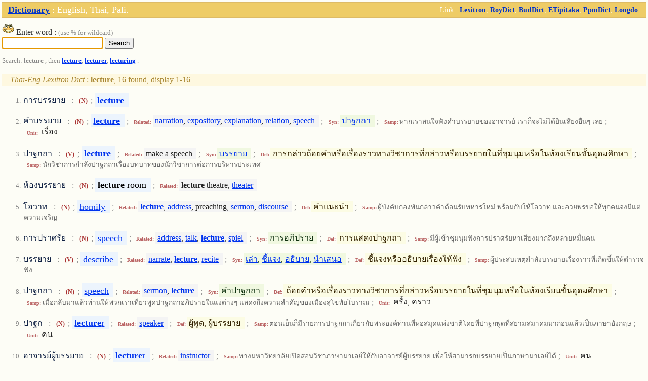

--- FILE ---
content_type: text/html
request_url: https://www.thaitux.info/dict/?words=lecture&wstart=1&lang=telexdict
body_size: 3409
content:
<html>
<head>
  <title>Dictionary: English,Thai,Pali</title>
  <meta http-equiv="Content-Type" content="text/html; charset=utf-8">
  <meta http-equiv="cache-control" content="no-cache"/>
  <meta name="viewport" content="width=device-width" />  <link rel="stylesheet" type="text/css" href="/dict/css/sp.css" />  
</head>
<body onLoad="document.lex_words_form.words.focus()">
<table class="header" cellpadding=0 cellspacing=0 border=0 width="100%">
 <tr>
  <td class="headl">   <a href="?">Dictionary</a> : English, Thai, Pali.   </td>
  <td class="headr">
   <font class="right">
    Link :
    <a href="http://lexitron.nectec.or.th">Lexitron</a>,
    <a href="http://rirs3.royin.go.th">RoyDict</a>,
    <a href="http://www.payutto.org/dic_normal.php">BudDict</a>,
    <a href="http://www.etipitaka.com/home">ETipitaka</a>,
    <a href="http://montasavi.com">PpmDict</a>,
    <a href="http://dict.longdo.org">Longdo</a>.
   </font>
  </td>
 </tr>
</table>
<div class="ad_right">
  <div id="adsense_1"></div>
</div>
<div class="search_box">
  <form name="lex_words_form" action="" method="post">
    <img src="img/icon.png" /> Enter word : <span class="tag_grey">(use % for wildcard)</span><br />
    <input type="text" name="words" style="font-size:100%;" />
    <input type="submit" name="btn_post" value="Search" />
  </form>
</div>

<div class="tag_grey">Search: <strong>lecture</strong> , then <strong><a href="?words=lecture">lecture</a>, <a href="?words=lecturer">lecturer</a>, <a href="?words=lecturing">lecturing</a></strong> .</div><br />
<span class="head"><em>Thai-Eng Lexitron Dict</em> : <strong>lecture</strong>, 16 found, display 1-16  </span><ol class="tag_grey" start="1">
 <li id="id_1932"><div class="line"><span class="word">การบรรยาย</span> : <strong><span class="cat">(N)</span></strong> ; <span class="tranword"><a href="?words=lecture"><strong>lecture</strong></a></span></div></li>
 <li id="id_11331"><div class="line"><span class="word">คำบรรยาย</span> : <strong><span class="cat">(N)</span></strong> ; <span class="tranword"><a href="?words=lecture"><strong>lecture</strong></a></span> ; <span class="tag">Related:</span><span class="related"><a href="?words=narration">narration</a>, <a href="?words=expository">expository</a>, <a href="?words=explanation">explanation</a>, <a href="?words=relation">relation</a>, <a href="?words=speech">speech</a></span> ; <span class="tag">Syn:</span><span class="syn"><a href="?words=ปาฐกถา">ปาฐกถา</a></span> ; <span class="tag">Samp:</span><span class="sample">หากเราสนใจฟังคำบรรยายของอาจารย์ เราก็จะไม่ได้ยินเสียงอื่นๆ เลย</span> ; <span class="tag">Unit:</span><span class="meaning">เรื่อง</span></div></li>
 <li id="id_13509"><div class="line"><span class="word">ปาฐกถา</span> : <strong><span class="cat">(V)</span></strong> ; <span class="tranword"><a href="?words=lecture"><strong>lecture</strong></a></span> ; <span class="tag">Related:</span><span class="related">make a speech</span> ; <span class="tag">Syn:</span><span class="syn"><a href="?words=บรรยาย">บรรยาย</a></span> ; <span class="tag">Def:</span><span class="def">การกล่าวถ้อยคำหรือเรื่องราวทางวิชาการที่กล่าวหรือบรรยายในที่ชุมนุมหรือในห้องเรียนขั้นอุดมศึกษา</span> ; <span class="tag">Samp:</span><span class="sample">นักวิชาการกำลังปาฐกถาเรื่องบทบาทของนักวิชาการต่อการบริหารประเทศ</span></div></li>
 <li id="id_2132"><div class="line"><span class="word">ห้องบรรยาย</span> : <strong><span class="cat">(N)</span></strong> ; <span class="tranword"><strong>lecture</strong> room</span> ; <span class="tag">Related:</span><span class="related"><strong>lecture</strong> theatre, <a href="?words=theater">theater</a></span></div></li>
 <li id="id_3901"><div class="line"><span class="word">โอวาท</span> : <strong><span class="cat">(N)</span></strong> ; <span class="tranword"><a href="?words=homily">homily</a></span> ; <span class="tag">Related:</span><span class="related"><a href="?words=lecture"><strong>lecture</strong></a>, <a href="?words=address">address</a>, preaching, <a href="?words=sermon">sermon</a>, <a href="?words=discourse">discourse</a></span> ; <span class="tag">Def:</span><span class="def">คำแนะนำ</span> ; <span class="tag">Samp:</span><span class="sample">ผู้บังคับกองพันกล่าวคำต้อนรับทหารใหม่ พร้อมกับให้โอวาท และอวยพรขอให้ทุกคนจงมีแต่ความเจริญ</span></div></li>
 <li id="id_8996"><div class="line"><span class="word">การปราศรัย</span> : <strong><span class="cat">(N)</span></strong> ; <span class="tranword"><a href="?words=speech">speech</a></span> ; <span class="tag">Related:</span><span class="related"><a href="?words=address">address</a>, <a href="?words=talk">talk</a>, <a href="?words=lecture"><strong>lecture</strong></a>, <a href="?words=spiel">spiel</a></span> ; <span class="tag">Syn:</span><span class="syn">การอภิปราย</span> ; <span class="tag">Def:</span><span class="def">การแสดงปาฐกถา</span> ; <span class="tag">Samp:</span><span class="sample">มีผู้เข้าชุมนุมฟังการปราศรัยหาเสียงมากถึงหลายหมื่นคน</span></div></li>
 <li id="id_25484"><div class="line"><span class="word">บรรยาย</span> : <strong><span class="cat">(V)</span></strong> ; <span class="tranword"><a href="?words=describe">describe</a></span> ; <span class="tag">Related:</span><span class="related"><a href="?words=narrate">narrate</a>, <a href="?words=lecture"><strong>lecture</strong></a>, <a href="?words=recite">recite</a></span> ; <span class="tag">Syn:</span><span class="syn"><a href="?words=เล่า">เล่า</a>, <a href="?words=ชี้แจง">ชี้แจง</a>, <a href="?words=อธิบาย">อธิบาย</a>, <a href="?words=นำเสนอ">นำเสนอ</a></span> ; <span class="tag">Def:</span><span class="def">ชี้แจงหรืออธิบายเรื่องให้ฟัง</span> ; <span class="tag">Samp:</span><span class="sample">ผู้ประสบเหตุกำลังบรรยายเรื่องราวที่เกิดขึ้นให้ตำรวจฟัง</span></div></li>
 <li id="id_13508"><div class="line"><span class="word">ปาฐกถา</span> : <strong><span class="cat">(N)</span></strong> ; <span class="tranword"><a href="?words=speech">speech</a></span> ; <span class="tag">Related:</span><span class="related"><a href="?words=sermon">sermon</a>, <a href="?words=lecture"><strong>lecture</strong></a></span> ; <span class="tag">Syn:</span><span class="syn">คำปาฐกถา</span> ; <span class="tag">Def:</span><span class="def">ถ้อยคำหรือเรื่องราวทางวิชาการที่กล่าวหรือบรรยายในที่ชุมนุมหรือในห้องเรียนขั้นอุดมศึกษา</span> ; <span class="tag">Samp:</span><span class="sample">เมื่อกลับมาแล้วท่านให้พวกเราเที่ยวพูดปาฐกถาอภิปรายในแง่ต่างๆ แสดงถึงความสำคัญของเมืองสุโขทัยโบราณ</span> ; <span class="tag">Unit:</span><span class="meaning">ครั้ง, คราว</span></div></li>
 <li id="id_13510"><div class="line"><span class="word">ปาฐก</span> : <strong><span class="cat">(N)</span></strong> ; <span class="tranword"><a href="?words=lecturer"><strong>lecture</strong>r</a></span> ; <span class="tag">Related:</span><span class="related"><a href="?words=speaker">speaker</a></span> ; <span class="tag">Def:</span><span class="def">ผู้พูด, ผู้บรรยาย</span> ; <span class="tag">Samp:</span><span class="sample">ตอนเย็นก็มีรายการปาฐกถาเกี่ยวกับพระองค์ท่านที่หอสมุดแห่งชาติโดยที่ปาฐกพูดที่สยามสมาคมมาก่อนแล้วเป็นภาษาอังกฤษ</span> ; <span class="tag">Unit:</span><span class="meaning">คน</span></div></li>
 <li id="id_19278"><div class="line"><span class="word">อาจารย์ผู้บรรยาย</span> : <strong><span class="cat">(N)</span></strong> ; <span class="tranword"><a href="?words=lecturer"><strong>lecture</strong>r</a></span> ; <span class="tag">Related:</span><span class="related"><a href="?words=instructor">instructor</a></span> ; <span class="tag">Samp:</span><span class="sample">ทางมหาวิทยาลัยเปิดสอนวิชาภาษามาเลย์ให้กับอาจารย์ผู้บรรยาย เพื่อให้สามารถบรรยายเป็นภาษามาเลย์ได้</span> ; <span class="tag">Unit:</span><span class="meaning">คน</span></div></li>
 <li id="id_7184"><div class="line"><span class="word">วิทยากร</span> : <strong><span class="cat">(N)</span></strong> ; <span class="tranword"><a href="?words=expert">expert</a></span> ; <span class="tag">Related:</span><span class="related"><a href="?words=lecturer"><strong>lecture</strong>r</a></span> ; <span class="tag">Def:</span><span class="def">ผู้ทรงความรู้ความสามารถในศิลปวิทยาของตน</span> ; <span class="tag">Samp:</span><span class="sample">มีคนโทรเข้ามาคุยกับวิทยากรมาก เนื่องจากวิทยากรเป็นคนมีความรู้และพูดได้น่าฟัง</span></div></li>
 <li id="id_13698"><div class="line"><span class="word">ผู้สอน</span> : <strong><span class="cat">(N)</span></strong> ; <span class="tranword"><a href="?words=teacher">teacher</a></span> ; <span class="tag">Related:</span><span class="related"><a href="?words=lecturer"><strong>lecture</strong>r</a>, <a href="?words=instructor">instructor</a>, <a href="?words=coach">coach</a>, <a href="?words=trainer">trainer</a>, <a href="?words=tutor">tutor</a></span> ; <span class="tag">Syn:</span><span class="syn"><a href="?words=ครู">ครู</a>, <a href="?words=อาจารย์">อาจารย์</a></span> ; <span class="tag">Ant:</span><span class="ant"><a href="?words=ผู้เรียน">ผู้เรียน</a>, <a href="?words=นักเรียน">นักเรียน</a></span> ; <span class="tag">Def:</span><span class="def">ผู้บอกวิชาความรู้ให้, ผู้แสดงให้เข้าใจโดยวิธีบอกหรือทำให้เห็นเป็นตัวอย่างเพื่อให้รู้ดีชั่ว</span> ; <span class="tag">Samp:</span><span class="sample">ในการสอน ผู้สอนจะต้องมีหลักในการจูงใจให้เด็กสนใจเรียน</span> ; <span class="tag">Unit:</span><span class="meaning">คน</span></div></li>
 <li id="id_13624"><div class="line"><span class="word">ผู้บรรยาย</span> : <strong><span class="cat">(N)</span></strong> ; <span class="tranword"><a href="?words=narrator">narrator</a></span> ; <span class="tag">Related:</span><span class="related"><a href="?words=storyteller">storyteller</a>, <a href="?words=lecturer"><strong>lecture</strong>r</a></span> ; <span class="tag">Syn:</span><span class="syn"><a href="?words=วิทยากร">วิทยากร</a>, <a href="?words=ผู้พูด">ผู้พูด</a></span> ; <span class="tag">Ant:</span><span class="ant"><a href="?words=ผู้ฟัง">ผู้ฟัง</a></span> ; <span class="tag">Samp:</span><span class="sample">ผู้บรรยายบางคนออกเสียง ร ควบกล้ำไม่ได้เลย</span> ; <span class="tag">Unit:</span><span class="meaning">คน, ท่าน</span></div></li>
 <li id="id_13649"><div class="line"><span class="word">ผู้ฝึกสอน</span> : <strong><span class="cat">(N)</span></strong> ; <span class="tranword"><a href="?words=trainer">trainer</a></span> ; <span class="tag">Related:</span><span class="related"><a href="?words=instructor">instructor</a>, <a href="?words=teacher">teacher</a>, <a href="?words=lecturer"><strong>lecture</strong>r</a></span> ; <span class="tag">Syn:</span><span class="syn"><a href="?words=ครูฝึก">ครูฝึก</a>, คนฝึก, <a href="?words=ผู้ฝึก">ผู้ฝึก</a></span> ; <span class="tag">Ant:</span><span class="ant"><a href="?words=ผู้เรียน">ผู้เรียน</a></span> ; <span class="tag">Def:</span><span class="def">ผู้ที่ฝึกหัดการสอนในโรงเรียนตามหลักสูตรวิชาการศึกษา</span> ; <span class="tag">Samp:</span><span class="sample">ดวงตาเป็นผู้ฝึกสอนในวิชาภาษาไทย</span> ; <span class="tag">Unit:</span><span class="meaning">คน</span></div></li>
 <li id="id_37027"><div class="line"><span class="word">อาจารย์</span> : <strong><span class="cat">(N)</span></strong> ; <span class="tranword"><a href="?words=teacher">teacher</a></span> ; <span class="tag">Related:</span><span class="related"><a href="?words=instructor">instructor</a>, <a href="?words=schoolteacher">schoolteacher</a>, <a href="?words=tutor">tutor</a>, <a href="?words=master">master</a>, <a href="?words=lecturer"><strong>lecture</strong>r</a></span> ; <span class="tag">Syn:</span><span class="syn"><a href="?words=คุณครู">คุณครู</a>, <a href="?words=ครู">ครู</a>, <a href="?words=ครูบาอาจารย์">ครูบาอาจารย์</a></span> ; <span class="tag">Def:</span><span class="def">ผู้สั่งสอนวิชาความรู้ให้กับผู้เรียน</span> ; <span class="tag">Samp:</span><span class="sample">อย่าลืมทำบัตรเชิญอาจารย์ในภาควิชาทุกท่านให้มาร่วมงานด้วย</span></div></li>
 <li id="id_4560"><div class="line"><span class="word">อาจารย์ผู้สอน</span> : <strong><span class="cat">(N)</span></strong> ; <span class="tranword"><a href="?words=teacher">teacher</a></span> ; <span class="tag">Related:</span><span class="related"><a href="?words=instructor">instructor</a>, <a href="?words=lecturer"><strong>lecture</strong>r</a></span> ; <span class="tag">Def:</span><span class="def">อาจารย์ที่ทำหน้าที่สอนในวิชาหนึ่งๆ</span> ; <span class="tag">Samp:</span><span class="sample">อาจารย์ผู้สอนอธิบายเค้าโครงรายวิชาก่อนเริ่มการเรียนการสอน</span> ; <span class="tag">Unit:</span><span class="meaning">คน</span></div></li>
</ol>


<div id="l_adsense" style="display:none;">
<script type="text/javascript"><!--
google_ad_client = "pub-9905671347790908";
/* 468x60, ถูกสร้างขึ้นแล้ว 3/17/10 */
google_ad_slot = "5120822214";
google_ad_width = 468;
google_ad_height = 60;
//-->
</script>
<script type="text/javascript" 
src="https://pagead2.googlesyndication.com/pagead/show_ads.js">
</script>
</div>

<script type="text/javascript">
  document.getElementById("adsense_1").innerHTML = document.getElementById("l_adsense").innerHTML;
</script>

</body><br /><font class="footer">(0.0767 sec)</font>

--- FILE ---
content_type: text/html; charset=utf-8
request_url: https://www.google.com/recaptcha/api2/aframe
body_size: 267
content:
<!DOCTYPE HTML><html><head><meta http-equiv="content-type" content="text/html; charset=UTF-8"></head><body><script nonce="XIFDGTL9owQoB25zY3OhQw">/** Anti-fraud and anti-abuse applications only. See google.com/recaptcha */ try{var clients={'sodar':'https://pagead2.googlesyndication.com/pagead/sodar?'};window.addEventListener("message",function(a){try{if(a.source===window.parent){var b=JSON.parse(a.data);var c=clients[b['id']];if(c){var d=document.createElement('img');d.src=c+b['params']+'&rc='+(localStorage.getItem("rc::a")?sessionStorage.getItem("rc::b"):"");window.document.body.appendChild(d);sessionStorage.setItem("rc::e",parseInt(sessionStorage.getItem("rc::e")||0)+1);localStorage.setItem("rc::h",'1768406861176');}}}catch(b){}});window.parent.postMessage("_grecaptcha_ready", "*");}catch(b){}</script></body></html>